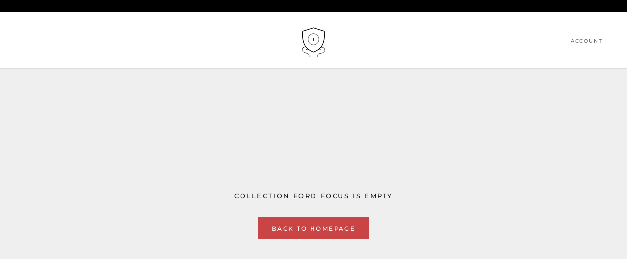

--- FILE ---
content_type: text/css
request_url: https://oneuplighting.com/cdn/shop/t/40/assets/bold-upsell-custom.css?v=150135899998303055901720159494
body_size: -749
content:
/*# sourceMappingURL=/cdn/shop/t/40/assets/bold-upsell-custom.css.map?v=150135899998303055901720159494 */
